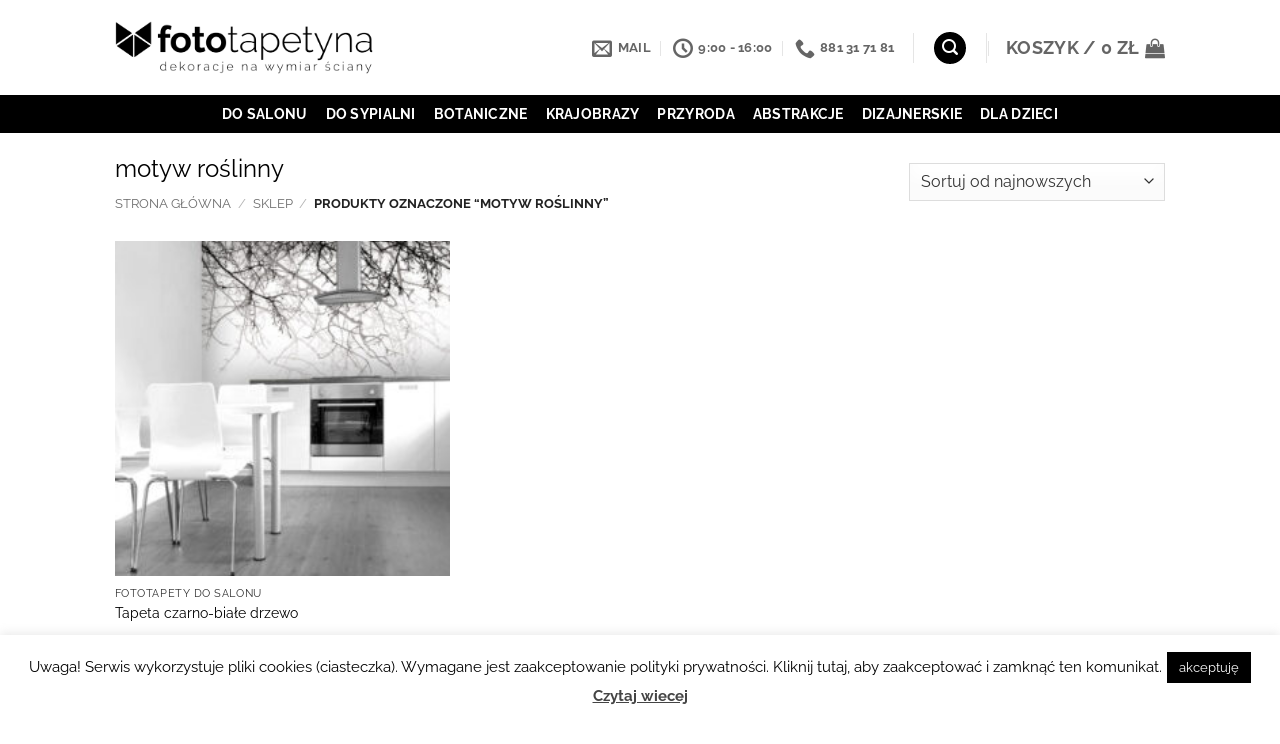

--- FILE ---
content_type: text/css
request_url: https://fototapetyna.pl/wp-content/themes/flatsome-child/bs.css?ver=1
body_size: -372
content:
.sku_no_goo{font-size:60%;}

--- FILE ---
content_type: text/css
request_url: https://fototapetyna.pl/wp-content/plugins/wpc-variations-radio-buttons/assets/css/frontend.css?ver=3.6.2
body_size: 1201
content:
/* Hide default variations */
.woovr-active form.variations_form .variations, .woovr-variations + .variations {
    display: none !important;
}

.woovr-active.woovr-show-price form.variations_form .single_variation .woocommerce-variation-price {
    display: none !important;
}

.woovr-active.woovr-show-description form.variations_form .single_variation .woocommerce-variation-description {
    display: none !important;
}

.woovr-active.woovr-show-availability form.variations_form .single_variation .woocommerce-variation-availability {
    display: none !important;
}

.woovr-variations {
    padding-top: 5px;
    padding-bottom: 5px;
}

.woovr-variations .woovr-variation {
    display: flex;
    align-items: center;
    cursor: pointer;
    margin-left: -5px;
    margin-right: -5px;
}

.woovr-variations .woovr-variation:hover {
    background-color: #f9f9f9;
}

.woovr-variations .woovr-variation > div {
    max-width: 100%;
    padding: 5px
}

.woovr-variation-image {
    width: 50px;
    flex: 0 0 50px;
}

.woovr-variation-image img {
    width: 40px;
    height: auto;
    max-width: 40px;
    display: block;
}

.woovr-variation-selector input {
    outline: none;
}

.woovr-variation-selector ul {
    padding: 0 !important;
    margin: 0 !important;
    list-style: none !important;
}

.woovr-variation-info, .woovr-variation-selector {
    flex-grow: 1;
}

.woovr-variation-name p {
    margin-bottom: 0;
    font-size: 12px;
}

.woovr-variation-radio .woovr-variation-selector {
    width: 30px;
    flex: 0 0 30px;
}

.woovr-variation-radio .woovr-variation-availability p {
    margin-bottom: 0;
}

.woovr-variation-radio .woovr-variation-name {
    font-weight: 700;
}

.woovr-variation-radio .woovr-variation-info .woovr-variation-price, .woovr-variation-radio .woovr-variation-info .woovr-variation-availability {
    display: inline-block;
    margin-right: 10px;
    font-size: 14px;
}

.woovr-variation-radio .woovr-variation-info .woovr-variation-description {
    font-size: 14px;
}

.woovr-variation-selector .dd-select {
    background-color: #ffffff !important;
}

.woovr-variation-selector .dd-options {
    max-height: 360px;
}

.woovr-variation-selector .dd-option-image, .woovr-variation-selector .dd-selected-image {
    max-width: 42px;
    border-radius: 3px;
    margin-right: 10px;
}

.woovr-variation-selector .dd-selected-text, .woovr-variation-selector .dd-option-text {
    font-size: 14px;
    font-weight: 600;
    line-height: inherit !important;
    color: #6d6d6d;
}

.woovr-variation-selector .dd-selected-text, .woovr-variation-selector .dd-option-text, .woovr-variation-selector .dd-selected-description-truncated {
    white-space: normal;
}

.woovr-variation-selector .dd-desc .woovr-variation-price, .woovr-variation-selector .dd-desc .woovr-variation-availability {
    display: inline-block;
    margin-right: 10px;
}

.woovr-variation-selector .dd-desc .woovr-variation-availability .stock {
    display: inline-block;
    margin: 0 !important;
}

.woovr-variation-selector .dd-desc .woovr-variation-description {
    display: block;
}

.woovr-variation-selector .dd-option, .woovr-variation-selector .dd-selected {
    display: block !important;
}

.woovr-variation-selector .dd-option.dd-option-without-desc, .woovr-variation-selector .dd-selected.dd-option-without-desc {
    display: flex !important;
    align-items: center;
}

.woovr-variation-selector .dd-option.dd-option-without-desc label, .woovr-variation-selector .dd-selected.dd-option-without-desc label {
    flex-grow: 1;
}

/* Select2 */

.wpc-select2-dropdown {
    border: 1px solid #aaa;
    border-radius: 4px;
}

.wpc-select2-dropdown ul li {
    display: flex;
    align-items: center;
}

.wpc-select2-dropdown ul li .image {
    width: 40px;
    flex: 0 0 40px;
    margin-right: 10px;
}

.wpc-select2-dropdown ul li .info {
    flex-grow: 1;
    display: flex;
    flex-direction: column;
}

.wpc-select2-dropdown ul li .info .woovr-variation-price, .wpc-select2-dropdown ul li .info .woovr-variation-availability {
    display: inline-block;
    margin-right: 10px;
    font-size: 14px;
}

.wpc-select2-dropdown ul li .info .woovr-variation-availability .stock {
    display: inline-block;
    margin: 0 !important;
}

.wpc-select2-dropdown ul li .info .woovr-variation-description {
    display: block;
    font-size: 14px;
}

.select2-container--open .wpc-select2-dropdown.select2-dropdown--below {
    border-top: 1px solid #aaa;
    border-top-left-radius: 4px;
    border-top-right-radius: 4px;
}

/* Grid */

.woovr-variations[class*="woovr-variations-grid"] {
    display: flex;
    flex-wrap: wrap;
    margin-left: -10px;
    margin-right: -10px;
}

.woovr-variations[class*="woovr-variations-grid"] .woovr-variation {
    width: calc(100% / 3 - 20px);
    margin: 10px;
    padding: 10px;
    display: flex;
    flex-direction: column;
    border: 1px solid #dddddd;
    text-align: center;
    cursor: pointer;
    position: relative;
    -webkit-user-select: none;
    -ms-user-select: none;
    user-select: none;
}

.woovr-variations[class*="woovr-variations-grid"] .woovr-variation[data-images="yes"] .woovr-variation-image:before {
    content: '';
    background-image: url("data:image/svg+xml;charset=utf8,%3Csvg fill='%23ffffff' xmlns='http://www.w3.org/2000/svg' viewBox='0 0 24 24' id='multiple-image'%3E%3Cpath d='M18,15V5a3,3,0,0,0-3-3H5A3,3,0,0,0,2,5V15a3,3,0,0,0,3,3H15A3,3,0,0,0,18,15ZM4,5A1,1,0,0,1,5,4H15a1,1,0,0,1,1,1V9.36L14.92,8.27a2.56,2.56,0,0,0-1.81-.75h0a2.58,2.58,0,0,0-1.81.75l-.91.91-.81-.81a2.93,2.93,0,0,0-4.11,0L4,9.85Zm.12,10.45A.94.94,0,0,1,4,15V12.67L6.88,9.79a.91.91,0,0,1,1.29,0L9,10.6Zm8.6-5.76a.52.52,0,0,1,.39-.17h0a.52.52,0,0,1,.39.17L16,12.18V15a1,1,0,0,1-1,1H6.4ZM21,6a1,1,0,0,0-1,1V17a3,3,0,0,1-3,3H7a1,1,0,0,0,0,2H17a5,5,0,0,0,5-5V7A1,1,0,0,0,21,6Z'%3E%3C/path%3E%3C/svg%3E");
    background-repeat: no-repeat;
    background-size: 16px;
    background-position: center;
    background-color: rgba(0, 0, 0, .3);
    display: block;
    width: 28px;
    height: 28px;
    border-radius: 4px;
    position: absolute;
    top: 15px;
    left: 15px;
}

.woovr-variations.woovr-variations-grid-2 .woovr-variation {
    width: calc(50% - 20px);
}

.woovr-variations.woovr-variations-grid-3 .woovr-variation {
    width: calc(100% / 3 - 20px);
}

.woovr-variations.woovr-variations-grid-4 .woovr-variation {
    width: calc(25% - 20px);
}

.woovr-variations[class*="woovr-variations-grid"] .woovr-variation > div {
    padding: 0;
}

.woovr-variations[class*="woovr-variations-grid"] .woovr-variation .woovr-variation-selector {
    display: none;
}

.woovr-variations[class*="woovr-variations-grid"] .woovr-variation.woovr-variation-active {
    border-color: green;
}

.woovr-variations[class*="woovr-variations-grid"] .woovr-variation:before {
    content: "✓";
    color: #ffffff;
    display: block;
    width: 24px;
    height: 24px;
    line-height: 24px;
    background-color: #eeeeee;
    text-align: center;
    font-size: 16px;
    position: absolute;
    top: 15px;
    right: 15px;
    z-index: 9;
    border-radius: 50%;
    border-width: 2px;
    border-style: solid;
    border-color: #ffffff;
    border-image: initial;
}

.woovr-variations[class*="woovr-variations-grid"] .woovr-variation.woovr-variation-active:before {
    color: #ffffff;
    background-color: green;
}

.woovr-variations[class*="woovr-variations-grid"] .woovr-variation .woovr-variation-image {
    width: 100%;
    flex: 0 0 auto;
    margin-bottom: 10px;
}

.woovr-variations[class*="woovr-variations-grid"] .woovr-variation .woovr-variation-image img {
    width: 100%;
    max-width: 100%;
    height: auto;
}

.woovr-variations[class*="woovr-variations-grid"] .woovr-fieldset {
    width: 100%;
    padding: 0;
    display: flex;
    flex-wrap: wrap;
}

/* RTL */

body.rtl .woovr-variation-selector .dd-option-image, body.rtl .woovr-variation-selector .dd-selected-image {
    float: right;
    margin-right: 0;
    margin-left: 10px;
}

body.rtl .woovr-variation-selector .dd-pointer {
    right: auto;
    left: 10px;
}

body.rtl .wpc-select2-dropdown ul li .image {
    margin-right: 0;
    margin-left: 10px;
}

--- FILE ---
content_type: text/css
request_url: https://fototapetyna.pl/wp-content/themes/flatsome-child/style.css?ver=1
body_size: 1064
content:
/* ----------------------------------

Theme Name: Flatsome Child Theme
Description: Child theme of Flatsome
Version: 1
Template: flatsome

----------------------------------  */

.woocommerce-shipping-destination{display:none;}

/* dane do FV */
#bs_fv, #bs_fv .optional, #fv_check_field .optional{display:none;}
#fv_check_field{font-weight:bold;}
#fv_skopiuj{background-color:#000;color:#fff;}
#fv_ul_field{margin-bottom:5px;}
/* koniec danych do FV */

/* paczkomaty */
.easypack-shipping-method-logo{display:none;}
#geowidget_show_map{line-height:20px;}
#geowidget_show_map{padding:10px;}
#selected-parcel-machine{min-width:auto !important;margin-top:10px;font-size:14px;line-height:16px;}
.easypack-parcel-machine-select{text-align:left !important;}
.easypack-parcel-machine-select .italic{font-style:normal !important;}
#selected-parcel-machine div{margin-bottom:5px;}
.easypack-parcel-machine .easypack-parcel-machine-label, .easypack-parcel-machine .easypack-parcel-machine-select{padding:10px 0px;}
/* koniec paczkomatów */

#dinks{position:fixed;right:10px;bottom:10px;z-index: 1000;width: 76px;height: 76px;border-radius: 38px;text-align: center;font-size: 26px;line-height:76px;vertical-align: middle;font-weight: bold;cursor: pointer;}
#tekst_dinksa{position:fixed;right:100px;bottom:25px;z-index: 1000;padding: 8px 20px;display: none;}
#tekst_dinksa b{font-weight:bold;}


#opis_mat_bt{text-transform:uppercase;background-color:#000;color:#fff;font-weight:bold;display:inline-block;padding:5px 20px;cursor:pointer;}
#opis_mat{display:none;}

#specjalne_promki_checkbox_field .optional{display: none;}

/* przekreślone ceny */
.hid{display:none;}
.bs-lt{text-decoration:line-through;}
.bs-b{font-weight:bold;}
.bs-red{color:red;}
#bs-price-ori{text-decoration:line-through;font-size:24px;margin-top:10px;}
#bs-price-coupon{border:1px solid #000c25;font-size:14px;padding:6px 10px;margin-top:10px;text-align:center;margin-bottom:20px;}
#bs-price-30d{font-size:13px;text-align:center;font-weight:normal;}
/* koniec przekreślonych cen */

.product-type-simple .single-product .price.product-page-price {display:none;}
a.reset_variations{display:none;}
.product_meta .sku_wrapper{display:none}
.widget_shopping_cart .woocommerce-mini-cart__total{display:none;}
.live-search-results .search-price{display:none;}

body.single-product .product-main .price-wrapper{display:none;}
body.single-product .product-info .price{font-size:2.5em}

.zapytaj-o-promo{display: block;text-align: left;font-size: 15px;margin-bottom: 10px;line-height:16px;}
.zapytaj-o-promo input{margin: 0px 5px 0px 0px;cursor: pointer;}
#bt-zapytaj-o{background-color:#ec0e9b;color:#fff;cursor:pointer;display:inline-block;margin-bottom:10px;padding:5px 20px;}
#zapytaj-o-txt{font-size:13px;min-height:140px;}
#form-zapytaj-o p{font-size:15px;line-height:16px;text-align:left}


/* Ukryj pierwszy przycisk "Choose an option" w woovr wariantach */
.woovr-variation:first-child {
  display: none !important;
}
/* Styl etykiety wariantu */
.woovr-variation-radio .woovr-variation-name label {
  font-size: 13px !important;
  font-weight: 500 !important;
  line-height: 1.3 !important;
  margin-bottom: 0 !important;
  color: #222 !important;
  display: inline-block !important;
}

/* Obrazek wariantu */
.woovr-variation .woovr-variation-image img {
  width: 40px !important;
  height: auto !important;
  border-radius: 4px !important;
  margin: 0 !important;
}

/* Cena wariantu */
.woovr-variation .woovr-variation-price {
  font-size: 15px !important;
  font-weight: 600 !important;
  margin: 2px 0 0 0 !important;
  line-height: 1.3 !important;
  display: block !important;
  color: #111 !important;
}

/* Główna ramka wariantu */
.woovr-variation {
  padding: 6px 5px 4px 5px !important; /* mniejszy padding dolny */
  font-size: 13px !important;
  display: flex !important;
  align-items: center !important;
  gap: 10px !important;
  margin-bottom: 4px !important;
  transition: all 0.2s ease-in-out !important;
  border-radius: 6px !important;
}

/* Hover efekt */
.woovr-variation:hover {
  box-shadow: 0 6px 12px rgba(0, 0, 0, 0.15) !important;
  transform: translateY(-2px) !important;
  background-color: #f2f2f2 !important;
}

/* Aktywny wariant – bez ramki, tylko szare tło */
.woovr-variation-active {
  background-color: #e6e6e6 !important;
  border: none !important;
}

/* Sekcja info (tekst + cena) */
.woovr-variation-info {
  padding: 0 !important;
}

/* Stylizacja ceny */
.woovr-variation .woovr-variation-price span.woocommerce-Price-amount,
.woovr-variation .woovr-variation-price span.woocommerce-Price-amount bdi {
  font-size: 15px !important;
  font-weight: 600 !important;
  line-height: 1.3 !important;
  letter-spacing: 0 !important;
  transform: none !important;
  display: inline-block !important;
  color: #111 !important;
}

/* Usuwa miniaturkę z woovr */
.woovr-variation-image {
	display:none;
}
/* Usuwa przerwe na dole woovr */
.woovr-variation-availability {
	display:none !important;
}


--- FILE ---
content_type: application/x-javascript
request_url: https://fototapetyna.pl/wp-content/themes/flatsome-child/bs.js?ver=1
body_size: -153
content:
jQuery(document).ready(function(){
	var sel = '.product .product-main .product_meta .sku_wrapper';
	if(jQuery(sel).length)
	{
		var str = jQuery(sel).html();
		var res = str.substring(5);

		jQuery(sel).html('SKU: foto/' + res);		
	}

	setInterval(function(){blink()}, 3000);

    function blink() {
        jQuery("#dinks").fadeTo(200, 0.1).fadeTo(300, 1.0);
    }

    jQuery("#dinks").click(function(){
    	if(jQuery('#tekst_dinksa').is(':hidden'))
    		jQuery('#tekst_dinksa').show();
    	else
    		jQuery('#tekst_dinksa').hide();
    });

    jQuery('#opis_mat_bt').click(function(){
		if(jQuery('#opis_mat').is(':hidden'))
			jQuery('#opis_mat').show();
		else
			jQuery('#opis_mat').hide();
	});

});
